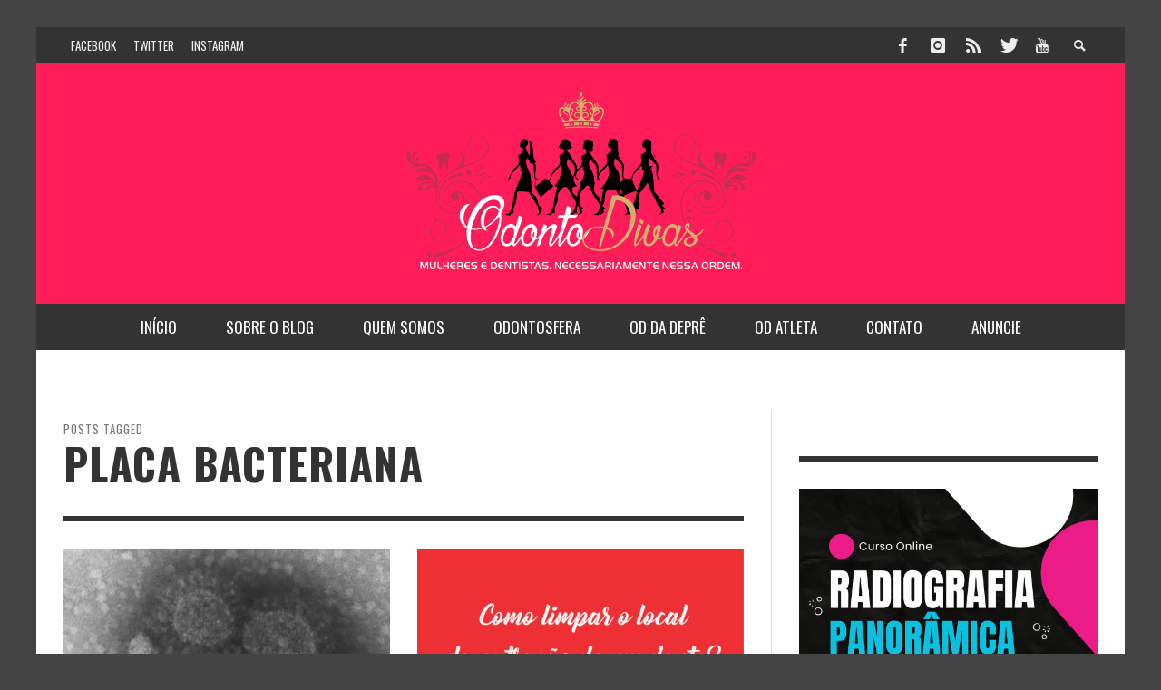

--- FILE ---
content_type: text/html; charset=UTF-8
request_url: https://odontodivas.com/tag/placa-bacteriana
body_size: 15341
content:
<!DOCTYPE html>
<html class="no-js" lang="pt-BR"
 xmlns:fb="http://ogp.me/ns/fb#">
	<head>
<meta name="google-site-verification" content="CX9JW2tJwllZ-lsRSYDD2R5PFLaLjuLGFcr1HFLzJRc" />
		<meta charset="UTF-8">
		<title>Arquivos placa bacteriana - OdontoDivas</title>
		
		<!-- Default Meta Tags -->
		<meta name="viewport" content="width=device-width,initial-scale=1.0,user-scalable=yes">

<meta name="description" content="Mulheres e dentistas. Necessariamente nessa ordem.">
<link rel="shortcut icon" href="https://odontodivas.com/wp-content/uploads/2016/09/od_icone_16x16-1.png">		
<link rel="apple-touch-icon" href="https://odontodivas.com/wp-content/uploads/2016/12/iphone.png">

<link rel="apple-touch-icon" sizes="72x72" href="https://odontodivas.com/wp-content/uploads/2016/12/ipad.png">

<link rel="pingback" href="https://odontodivas.com/xmlrpc.php" />

		<!-- Facebook integration -->
  

<meta property="og:site_name" content="OdontoDivas">

<meta property="og:url" content="https://odontodivas.com"/>  
<meta property="og:type" content="website" />
<meta property="og:title" content="Arquivos placa bacteriana - OdontoDivas">
<meta property="og:description" content="Mulheres e dentistas. Necessariamente nessa ordem.">



		<!-- css + javascript -->
		                        <script>
                            /* You can add more configuration options to webfontloader by previously defining the WebFontConfig with your options */
                            if ( typeof WebFontConfig === "undefined" ) {
                                WebFontConfig = new Object();
                            }
                            WebFontConfig['google'] = {families: ['Oswald:300,400,700', 'Open+Sans:300,400,600,700,800,300italic,400italic,600italic,700italic,800italic']};

                            (function() {
                                var wf = document.createElement( 'script' );
                                wf.src = 'https://ajax.googleapis.com/ajax/libs/webfont/1.5.3/webfont.js';
                                wf.type = 'text/javascript';
                                wf.async = 'true';
                                var s = document.getElementsByTagName( 'script' )[0];
                                s.parentNode.insertBefore( wf, s );
                            })();
                        </script>
                        <meta name='robots' content='max-image-preview:large' />

	<!-- This site is optimized with the Yoast SEO plugin v15.1.1 - https://yoast.com/wordpress/plugins/seo/ -->
	<meta name="robots" content="index, follow, max-snippet:-1, max-image-preview:large, max-video-preview:-1" />
	<link rel="canonical" href="https://odontodivas.com/tag/placa-bacteriana" />
	<meta property="og:locale" content="pt_BR" />
	<meta property="og:type" content="article" />
	<meta property="og:title" content="Arquivos placa bacteriana - OdontoDivas" />
	<meta property="og:url" content="https://odontodivas.com/tag/placa-bacteriana" />
	<meta property="og:site_name" content="OdontoDivas" />
	<meta name="twitter:card" content="summary" />
	<meta name="twitter:site" content="@odontodivas" />
	<script type="application/ld+json" class="yoast-schema-graph">{"@context":"https://schema.org","@graph":[{"@type":"WebSite","@id":"https://odontodivas.com/#website","url":"https://odontodivas.com/","name":"OdontoDivas","description":"Mulheres e dentistas. Necessariamente nessa ordem.","potentialAction":[{"@type":"SearchAction","target":"https://odontodivas.com/?s={search_term_string}","query-input":"required name=search_term_string"}],"inLanguage":"pt-BR"},{"@type":"CollectionPage","@id":"https://odontodivas.com/tag/placa-bacteriana#webpage","url":"https://odontodivas.com/tag/placa-bacteriana","name":"Arquivos placa bacteriana - OdontoDivas","isPartOf":{"@id":"https://odontodivas.com/#website"},"inLanguage":"pt-BR","potentialAction":[{"@type":"ReadAction","target":["https://odontodivas.com/tag/placa-bacteriana"]}]}]}</script>
	<!-- / Yoast SEO plugin. -->


<link rel='dns-prefetch' href='//static.addtoany.com' />
<link rel="alternate" type="application/rss+xml" title="Feed para OdontoDivas &raquo;" href="https://odontodivas.com/feed" />
<link rel="alternate" type="application/rss+xml" title="Feed de comentários para OdontoDivas &raquo;" href="https://odontodivas.com/comments/feed" />
<link rel="alternate" type="application/rss+xml" title="Feed de tag para OdontoDivas &raquo; placa bacteriana" href="https://odontodivas.com/tag/placa-bacteriana/feed" />
<script type="text/javascript">
/* <![CDATA[ */
window._wpemojiSettings = {"baseUrl":"https:\/\/s.w.org\/images\/core\/emoji\/14.0.0\/72x72\/","ext":".png","svgUrl":"https:\/\/s.w.org\/images\/core\/emoji\/14.0.0\/svg\/","svgExt":".svg","source":{"concatemoji":"https:\/\/odontodivas.com\/wp-includes\/js\/wp-emoji-release.min.js?ver=6.4.5"}};
/*! This file is auto-generated */
!function(i,n){var o,s,e;function c(e){try{var t={supportTests:e,timestamp:(new Date).valueOf()};sessionStorage.setItem(o,JSON.stringify(t))}catch(e){}}function p(e,t,n){e.clearRect(0,0,e.canvas.width,e.canvas.height),e.fillText(t,0,0);var t=new Uint32Array(e.getImageData(0,0,e.canvas.width,e.canvas.height).data),r=(e.clearRect(0,0,e.canvas.width,e.canvas.height),e.fillText(n,0,0),new Uint32Array(e.getImageData(0,0,e.canvas.width,e.canvas.height).data));return t.every(function(e,t){return e===r[t]})}function u(e,t,n){switch(t){case"flag":return n(e,"\ud83c\udff3\ufe0f\u200d\u26a7\ufe0f","\ud83c\udff3\ufe0f\u200b\u26a7\ufe0f")?!1:!n(e,"\ud83c\uddfa\ud83c\uddf3","\ud83c\uddfa\u200b\ud83c\uddf3")&&!n(e,"\ud83c\udff4\udb40\udc67\udb40\udc62\udb40\udc65\udb40\udc6e\udb40\udc67\udb40\udc7f","\ud83c\udff4\u200b\udb40\udc67\u200b\udb40\udc62\u200b\udb40\udc65\u200b\udb40\udc6e\u200b\udb40\udc67\u200b\udb40\udc7f");case"emoji":return!n(e,"\ud83e\udef1\ud83c\udffb\u200d\ud83e\udef2\ud83c\udfff","\ud83e\udef1\ud83c\udffb\u200b\ud83e\udef2\ud83c\udfff")}return!1}function f(e,t,n){var r="undefined"!=typeof WorkerGlobalScope&&self instanceof WorkerGlobalScope?new OffscreenCanvas(300,150):i.createElement("canvas"),a=r.getContext("2d",{willReadFrequently:!0}),o=(a.textBaseline="top",a.font="600 32px Arial",{});return e.forEach(function(e){o[e]=t(a,e,n)}),o}function t(e){var t=i.createElement("script");t.src=e,t.defer=!0,i.head.appendChild(t)}"undefined"!=typeof Promise&&(o="wpEmojiSettingsSupports",s=["flag","emoji"],n.supports={everything:!0,everythingExceptFlag:!0},e=new Promise(function(e){i.addEventListener("DOMContentLoaded",e,{once:!0})}),new Promise(function(t){var n=function(){try{var e=JSON.parse(sessionStorage.getItem(o));if("object"==typeof e&&"number"==typeof e.timestamp&&(new Date).valueOf()<e.timestamp+604800&&"object"==typeof e.supportTests)return e.supportTests}catch(e){}return null}();if(!n){if("undefined"!=typeof Worker&&"undefined"!=typeof OffscreenCanvas&&"undefined"!=typeof URL&&URL.createObjectURL&&"undefined"!=typeof Blob)try{var e="postMessage("+f.toString()+"("+[JSON.stringify(s),u.toString(),p.toString()].join(",")+"));",r=new Blob([e],{type:"text/javascript"}),a=new Worker(URL.createObjectURL(r),{name:"wpTestEmojiSupports"});return void(a.onmessage=function(e){c(n=e.data),a.terminate(),t(n)})}catch(e){}c(n=f(s,u,p))}t(n)}).then(function(e){for(var t in e)n.supports[t]=e[t],n.supports.everything=n.supports.everything&&n.supports[t],"flag"!==t&&(n.supports.everythingExceptFlag=n.supports.everythingExceptFlag&&n.supports[t]);n.supports.everythingExceptFlag=n.supports.everythingExceptFlag&&!n.supports.flag,n.DOMReady=!1,n.readyCallback=function(){n.DOMReady=!0}}).then(function(){return e}).then(function(){var e;n.supports.everything||(n.readyCallback(),(e=n.source||{}).concatemoji?t(e.concatemoji):e.wpemoji&&e.twemoji&&(t(e.twemoji),t(e.wpemoji)))}))}((window,document),window._wpemojiSettings);
/* ]]> */
</script>
<style id='wp-emoji-styles-inline-css' type='text/css'>

	img.wp-smiley, img.emoji {
		display: inline !important;
		border: none !important;
		box-shadow: none !important;
		height: 1em !important;
		width: 1em !important;
		margin: 0 0.07em !important;
		vertical-align: -0.1em !important;
		background: none !important;
		padding: 0 !important;
	}
</style>
<link rel='stylesheet' id='wp-block-library-css' href='https://odontodivas.com/wp-includes/css/dist/block-library/style.min.css?ver=6.4.5' type='text/css' media='all' />
<style id='classic-theme-styles-inline-css' type='text/css'>
/*! This file is auto-generated */
.wp-block-button__link{color:#fff;background-color:#32373c;border-radius:9999px;box-shadow:none;text-decoration:none;padding:calc(.667em + 2px) calc(1.333em + 2px);font-size:1.125em}.wp-block-file__button{background:#32373c;color:#fff;text-decoration:none}
</style>
<style id='global-styles-inline-css' type='text/css'>
body{--wp--preset--color--black: #000000;--wp--preset--color--cyan-bluish-gray: #abb8c3;--wp--preset--color--white: #ffffff;--wp--preset--color--pale-pink: #f78da7;--wp--preset--color--vivid-red: #cf2e2e;--wp--preset--color--luminous-vivid-orange: #ff6900;--wp--preset--color--luminous-vivid-amber: #fcb900;--wp--preset--color--light-green-cyan: #7bdcb5;--wp--preset--color--vivid-green-cyan: #00d084;--wp--preset--color--pale-cyan-blue: #8ed1fc;--wp--preset--color--vivid-cyan-blue: #0693e3;--wp--preset--color--vivid-purple: #9b51e0;--wp--preset--gradient--vivid-cyan-blue-to-vivid-purple: linear-gradient(135deg,rgba(6,147,227,1) 0%,rgb(155,81,224) 100%);--wp--preset--gradient--light-green-cyan-to-vivid-green-cyan: linear-gradient(135deg,rgb(122,220,180) 0%,rgb(0,208,130) 100%);--wp--preset--gradient--luminous-vivid-amber-to-luminous-vivid-orange: linear-gradient(135deg,rgba(252,185,0,1) 0%,rgba(255,105,0,1) 100%);--wp--preset--gradient--luminous-vivid-orange-to-vivid-red: linear-gradient(135deg,rgba(255,105,0,1) 0%,rgb(207,46,46) 100%);--wp--preset--gradient--very-light-gray-to-cyan-bluish-gray: linear-gradient(135deg,rgb(238,238,238) 0%,rgb(169,184,195) 100%);--wp--preset--gradient--cool-to-warm-spectrum: linear-gradient(135deg,rgb(74,234,220) 0%,rgb(151,120,209) 20%,rgb(207,42,186) 40%,rgb(238,44,130) 60%,rgb(251,105,98) 80%,rgb(254,248,76) 100%);--wp--preset--gradient--blush-light-purple: linear-gradient(135deg,rgb(255,206,236) 0%,rgb(152,150,240) 100%);--wp--preset--gradient--blush-bordeaux: linear-gradient(135deg,rgb(254,205,165) 0%,rgb(254,45,45) 50%,rgb(107,0,62) 100%);--wp--preset--gradient--luminous-dusk: linear-gradient(135deg,rgb(255,203,112) 0%,rgb(199,81,192) 50%,rgb(65,88,208) 100%);--wp--preset--gradient--pale-ocean: linear-gradient(135deg,rgb(255,245,203) 0%,rgb(182,227,212) 50%,rgb(51,167,181) 100%);--wp--preset--gradient--electric-grass: linear-gradient(135deg,rgb(202,248,128) 0%,rgb(113,206,126) 100%);--wp--preset--gradient--midnight: linear-gradient(135deg,rgb(2,3,129) 0%,rgb(40,116,252) 100%);--wp--preset--font-size--small: 13px;--wp--preset--font-size--medium: 20px;--wp--preset--font-size--large: 36px;--wp--preset--font-size--x-large: 42px;--wp--preset--spacing--20: 0.44rem;--wp--preset--spacing--30: 0.67rem;--wp--preset--spacing--40: 1rem;--wp--preset--spacing--50: 1.5rem;--wp--preset--spacing--60: 2.25rem;--wp--preset--spacing--70: 3.38rem;--wp--preset--spacing--80: 5.06rem;--wp--preset--shadow--natural: 6px 6px 9px rgba(0, 0, 0, 0.2);--wp--preset--shadow--deep: 12px 12px 50px rgba(0, 0, 0, 0.4);--wp--preset--shadow--sharp: 6px 6px 0px rgba(0, 0, 0, 0.2);--wp--preset--shadow--outlined: 6px 6px 0px -3px rgba(255, 255, 255, 1), 6px 6px rgba(0, 0, 0, 1);--wp--preset--shadow--crisp: 6px 6px 0px rgba(0, 0, 0, 1);}:where(.is-layout-flex){gap: 0.5em;}:where(.is-layout-grid){gap: 0.5em;}body .is-layout-flow > .alignleft{float: left;margin-inline-start: 0;margin-inline-end: 2em;}body .is-layout-flow > .alignright{float: right;margin-inline-start: 2em;margin-inline-end: 0;}body .is-layout-flow > .aligncenter{margin-left: auto !important;margin-right: auto !important;}body .is-layout-constrained > .alignleft{float: left;margin-inline-start: 0;margin-inline-end: 2em;}body .is-layout-constrained > .alignright{float: right;margin-inline-start: 2em;margin-inline-end: 0;}body .is-layout-constrained > .aligncenter{margin-left: auto !important;margin-right: auto !important;}body .is-layout-constrained > :where(:not(.alignleft):not(.alignright):not(.alignfull)){max-width: var(--wp--style--global--content-size);margin-left: auto !important;margin-right: auto !important;}body .is-layout-constrained > .alignwide{max-width: var(--wp--style--global--wide-size);}body .is-layout-flex{display: flex;}body .is-layout-flex{flex-wrap: wrap;align-items: center;}body .is-layout-flex > *{margin: 0;}body .is-layout-grid{display: grid;}body .is-layout-grid > *{margin: 0;}:where(.wp-block-columns.is-layout-flex){gap: 2em;}:where(.wp-block-columns.is-layout-grid){gap: 2em;}:where(.wp-block-post-template.is-layout-flex){gap: 1.25em;}:where(.wp-block-post-template.is-layout-grid){gap: 1.25em;}.has-black-color{color: var(--wp--preset--color--black) !important;}.has-cyan-bluish-gray-color{color: var(--wp--preset--color--cyan-bluish-gray) !important;}.has-white-color{color: var(--wp--preset--color--white) !important;}.has-pale-pink-color{color: var(--wp--preset--color--pale-pink) !important;}.has-vivid-red-color{color: var(--wp--preset--color--vivid-red) !important;}.has-luminous-vivid-orange-color{color: var(--wp--preset--color--luminous-vivid-orange) !important;}.has-luminous-vivid-amber-color{color: var(--wp--preset--color--luminous-vivid-amber) !important;}.has-light-green-cyan-color{color: var(--wp--preset--color--light-green-cyan) !important;}.has-vivid-green-cyan-color{color: var(--wp--preset--color--vivid-green-cyan) !important;}.has-pale-cyan-blue-color{color: var(--wp--preset--color--pale-cyan-blue) !important;}.has-vivid-cyan-blue-color{color: var(--wp--preset--color--vivid-cyan-blue) !important;}.has-vivid-purple-color{color: var(--wp--preset--color--vivid-purple) !important;}.has-black-background-color{background-color: var(--wp--preset--color--black) !important;}.has-cyan-bluish-gray-background-color{background-color: var(--wp--preset--color--cyan-bluish-gray) !important;}.has-white-background-color{background-color: var(--wp--preset--color--white) !important;}.has-pale-pink-background-color{background-color: var(--wp--preset--color--pale-pink) !important;}.has-vivid-red-background-color{background-color: var(--wp--preset--color--vivid-red) !important;}.has-luminous-vivid-orange-background-color{background-color: var(--wp--preset--color--luminous-vivid-orange) !important;}.has-luminous-vivid-amber-background-color{background-color: var(--wp--preset--color--luminous-vivid-amber) !important;}.has-light-green-cyan-background-color{background-color: var(--wp--preset--color--light-green-cyan) !important;}.has-vivid-green-cyan-background-color{background-color: var(--wp--preset--color--vivid-green-cyan) !important;}.has-pale-cyan-blue-background-color{background-color: var(--wp--preset--color--pale-cyan-blue) !important;}.has-vivid-cyan-blue-background-color{background-color: var(--wp--preset--color--vivid-cyan-blue) !important;}.has-vivid-purple-background-color{background-color: var(--wp--preset--color--vivid-purple) !important;}.has-black-border-color{border-color: var(--wp--preset--color--black) !important;}.has-cyan-bluish-gray-border-color{border-color: var(--wp--preset--color--cyan-bluish-gray) !important;}.has-white-border-color{border-color: var(--wp--preset--color--white) !important;}.has-pale-pink-border-color{border-color: var(--wp--preset--color--pale-pink) !important;}.has-vivid-red-border-color{border-color: var(--wp--preset--color--vivid-red) !important;}.has-luminous-vivid-orange-border-color{border-color: var(--wp--preset--color--luminous-vivid-orange) !important;}.has-luminous-vivid-amber-border-color{border-color: var(--wp--preset--color--luminous-vivid-amber) !important;}.has-light-green-cyan-border-color{border-color: var(--wp--preset--color--light-green-cyan) !important;}.has-vivid-green-cyan-border-color{border-color: var(--wp--preset--color--vivid-green-cyan) !important;}.has-pale-cyan-blue-border-color{border-color: var(--wp--preset--color--pale-cyan-blue) !important;}.has-vivid-cyan-blue-border-color{border-color: var(--wp--preset--color--vivid-cyan-blue) !important;}.has-vivid-purple-border-color{border-color: var(--wp--preset--color--vivid-purple) !important;}.has-vivid-cyan-blue-to-vivid-purple-gradient-background{background: var(--wp--preset--gradient--vivid-cyan-blue-to-vivid-purple) !important;}.has-light-green-cyan-to-vivid-green-cyan-gradient-background{background: var(--wp--preset--gradient--light-green-cyan-to-vivid-green-cyan) !important;}.has-luminous-vivid-amber-to-luminous-vivid-orange-gradient-background{background: var(--wp--preset--gradient--luminous-vivid-amber-to-luminous-vivid-orange) !important;}.has-luminous-vivid-orange-to-vivid-red-gradient-background{background: var(--wp--preset--gradient--luminous-vivid-orange-to-vivid-red) !important;}.has-very-light-gray-to-cyan-bluish-gray-gradient-background{background: var(--wp--preset--gradient--very-light-gray-to-cyan-bluish-gray) !important;}.has-cool-to-warm-spectrum-gradient-background{background: var(--wp--preset--gradient--cool-to-warm-spectrum) !important;}.has-blush-light-purple-gradient-background{background: var(--wp--preset--gradient--blush-light-purple) !important;}.has-blush-bordeaux-gradient-background{background: var(--wp--preset--gradient--blush-bordeaux) !important;}.has-luminous-dusk-gradient-background{background: var(--wp--preset--gradient--luminous-dusk) !important;}.has-pale-ocean-gradient-background{background: var(--wp--preset--gradient--pale-ocean) !important;}.has-electric-grass-gradient-background{background: var(--wp--preset--gradient--electric-grass) !important;}.has-midnight-gradient-background{background: var(--wp--preset--gradient--midnight) !important;}.has-small-font-size{font-size: var(--wp--preset--font-size--small) !important;}.has-medium-font-size{font-size: var(--wp--preset--font-size--medium) !important;}.has-large-font-size{font-size: var(--wp--preset--font-size--large) !important;}.has-x-large-font-size{font-size: var(--wp--preset--font-size--x-large) !important;}
.wp-block-navigation a:where(:not(.wp-element-button)){color: inherit;}
:where(.wp-block-post-template.is-layout-flex){gap: 1.25em;}:where(.wp-block-post-template.is-layout-grid){gap: 1.25em;}
:where(.wp-block-columns.is-layout-flex){gap: 2em;}:where(.wp-block-columns.is-layout-grid){gap: 2em;}
.wp-block-pullquote{font-size: 1.5em;line-height: 1.6;}
</style>
<link rel='stylesheet' id='contact-form-7-css' href='https://odontodivas.com/wp-content/plugins/contact-form-7/includes/css/styles.css?ver=5.2.2' type='text/css' media='all' />
<link rel='stylesheet' id='vwcss-flexslider-css' href='https://odontodivas.com/wp-content/themes/presso/framework/flexslider/flexslider-custom.css?ver=2.2.1' type='text/css' media='all' />
<link rel='stylesheet' id='vwcss-icon-social-css' href='https://odontodivas.com/wp-content/themes/presso/framework/font-icons/social-icons/css/zocial.css?ver=2.2.1' type='text/css' media='all' />
<link rel='stylesheet' id='vwcss-icon-entypo-css' href='https://odontodivas.com/wp-content/themes/presso/framework/font-icons/entypo/css/entypo.css?ver=2.2.1' type='text/css' media='all' />
<link rel='stylesheet' id='vwcss-icon-symbol-css' href='https://odontodivas.com/wp-content/themes/presso/framework/font-icons/symbol/css/symbol.css?ver=2.2.1' type='text/css' media='all' />
<link rel='stylesheet' id='vwcss-swipebox-css' href='https://odontodivas.com/wp-content/themes/presso/framework/swipebox/swipebox.css?ver=2.2.1' type='text/css' media='all' />
<link rel='stylesheet' id='vwcss-bootstrap-css' href='https://odontodivas.com/wp-content/themes/presso/framework/bootstrap/css/bootstrap.css?ver=2.2.1' type='text/css' media='all' />
<link rel='stylesheet' id='vwcss-theme-css' href='https://odontodivas.com/wp-content/themes/presso/css/theme.css?ver=2.2.1' type='text/css' media='all' />
<link rel='stylesheet' id='addtoany-css' href='https://odontodivas.com/wp-content/plugins/add-to-any/addtoany.min.css?ver=1.16' type='text/css' media='all' />
<script type="text/javascript" id="addtoany-core-js-before">
/* <![CDATA[ */
window.a2a_config=window.a2a_config||{};a2a_config.callbacks=[];a2a_config.overlays=[];a2a_config.templates={};a2a_localize = {
	Share: "Compartilhar",
	Save: "Salvar",
	Subscribe: "Inscrever",
	Email: "Email",
	Bookmark: "Favoritos",
	ShowAll: "Mostrar tudo",
	ShowLess: "Mostrar menos",
	FindServices: "Procurar serviço(s)",
	FindAnyServiceToAddTo: "Encontrar rapidamente qualquer serviço para",
	PoweredBy: "Serviço fornecido por",
	ShareViaEmail: "Share via email",
	SubscribeViaEmail: "Subscribe via email",
	BookmarkInYourBrowser: "Adicionar aos favoritos",
	BookmarkInstructions: "Press Ctrl+D or \u2318+D to bookmark this page",
	AddToYourFavorites: "Adicionar a favoritos",
	SendFromWebOrProgram: "Send from any email address or email program",
	EmailProgram: "Email program",
	More: "More&#8230;",
	ThanksForSharing: "Thanks for sharing!",
	ThanksForFollowing: "Thanks for following!"
};
/* ]]> */
</script>
<script type="text/javascript" async src="https://static.addtoany.com/menu/page.js" id="addtoany-core-js"></script>
<script type="text/javascript" src="https://odontodivas.com/wp-includes/js/jquery/jquery.min.js?ver=3.7.1" id="jquery-core-js"></script>
<script type="text/javascript" src="https://odontodivas.com/wp-includes/js/jquery/jquery-migrate.min.js?ver=3.4.1" id="jquery-migrate-js"></script>
<script type="text/javascript" async src="https://odontodivas.com/wp-content/plugins/add-to-any/addtoany.min.js?ver=1.1" id="addtoany-jquery-js"></script>
<script type="text/javascript" id="instant-search-js-extra">
/* <![CDATA[ */
var instant_search = {"blog_url":"https:\/\/odontodivas.com","ajax_url":"https:\/\/odontodivas.com\/wp-admin\/admin-ajax.php","placeholder":"Search"};
/* ]]> */
</script>
<script type="text/javascript" src="https://odontodivas.com/wp-content/themes/presso/framework/instant-search/instant-search.js?ver=2.2.1" id="instant-search-js"></script>
<link rel="https://api.w.org/" href="https://odontodivas.com/wp-json/" /><link rel="alternate" type="application/json" href="https://odontodivas.com/wp-json/wp/v2/tags/1484" /><link rel="EditURI" type="application/rsd+xml" title="RSD" href="https://odontodivas.com/xmlrpc.php?rsd" />
<meta name="generator" content="WordPress 6.4.5" />
<meta property="fb:app_id" content="676027605855133"/><meta property="fb:admins" content="1262119865"/>

<!-- GBCF -->
<link rel="stylesheet" type="text/css" media="screen" href="https://odontodivas.com/wp-content/plugins/wp-gbcf/wp-gbcf_themes/default.css" />
<!--[if IE]><script src="https://odontodivas.com/wp-content/plugins/wp-gbcf/wp-gbcf_focus.js" type="text/javascript"></script><![endif]-->
<!-- GBCF -->

<script type='text/javascript'>

  var _gaq = _gaq || [];
  _gaq.push(['_setAccount', 'UA-17779032-2']);
  _gaq.push(['_trackPageview']);

  (function() {
    var ga = document.createElement('script'); ga.type = 'text/javascript'; ga.async = true;
    ga.src = ('https:' == document.location.protocol ? 'https://ssl' : 'http://www') + '.google-analytics.com/ga.js';
    var s = document.getElementsByTagName('script')[0]; s.parentNode.insertBefore(ga, s);
  })();

</script><link href='//fonts.googleapis.com/css?family=Playfair+Display:400,700,900|Lora:400,700|Open+Sans:400,300,700|Oswald:700,300|Roboto:400,700,300|Signika:400,700,300' rel='stylesheet' type='text/css'><link rel="icon" href="https://odontodivas.com/wp-content/uploads/2016/09/cropped-od_icone-32x32.png" sizes="32x32" />
<link rel="icon" href="https://odontodivas.com/wp-content/uploads/2016/09/cropped-od_icone-192x192.png" sizes="192x192" />
<link rel="apple-touch-icon" href="https://odontodivas.com/wp-content/uploads/2016/09/cropped-od_icone-180x180.png" />
<meta name="msapplication-TileImage" content="https://odontodivas.com/wp-content/uploads/2016/09/cropped-od_icone-270x270.png" />
		<style id="vw-custom-font" type="text/css">
						
					</style>
			<!-- Theme's Custom CSS -->
	<style type="text/css">
		::selection { color: white; background-color: #ff1c58; }
		
		h1 { line-height: 1.1; }
		h2 { line-height: 1.2; }
		h3, h4, h5, h6 { line-height: 1.4; }

		.header-font,
		woocommerce div.product .woocommerce-tabs ul.tabs li, .woocommerce-page div.product .woocommerce-tabs ul.tabs li, .woocommerce #content div.product .woocommerce-tabs ul.tabs li, .woocommerce-page #content div.product .woocommerce-tabs ul.tabs li
		{ font-family: Oswald; font-weight: 700; }
		.header-font-color { color: #333333; }

		.wp-caption p.wp-caption-text {
			color: #333333;
			border-bottom-color: #333333;
		}
		
		.body-font { font-family: Open Sans; font-weight: 400; }

		/* Only header font, No font-weight */
		.mobile-nav,
		.top-nav,
		.comment .author > span, .pingback .author > span, 
		.label, .tagcloud a,
		.woocommerce .product_meta .post-tags a,
		.bbp-topic-tags a,
		.woocommerce div.product span.price, .woocommerce-page div.product span.price, .woocommerce #content div.product span.price, .woocommerce-page #content div.product span.price, .woocommerce div.product p.price, .woocommerce-page div.product p.price, .woocommerce #content div.product p.price, .woocommerce-page #content div.product p.price,
		.main-nav .menu-link { font-family: Oswald; }

		/* Primary Color */
		.primary-bg,
		.label, .tagcloud a,
		.woocommerce nav.woocommerce-pagination ul li span.current, .woocommerce-page nav.woocommerce-pagination ul li span.current, .woocommerce #content nav.woocommerce-pagination ul li span.current, .woocommerce-page #content nav.woocommerce-pagination ul li span.current, .woocommerce nav.woocommerce-pagination ul li a:hover, .woocommerce-page nav.woocommerce-pagination ul li a:hover, .woocommerce #content nav.woocommerce-pagination ul li a:hover, .woocommerce-page #content nav.woocommerce-pagination ul li a:hover, .woocommerce nav.woocommerce-pagination ul li a:focus, .woocommerce-page nav.woocommerce-pagination ul li a:focus, .woocommerce #content nav.woocommerce-pagination ul li a:focus, .woocommerce-page #content nav.woocommerce-pagination ul li a:focus,
		#pagination > span {
			background-color: #ff1c58;
		}
		a, .social-share a:hover, .site-social-icons a:hover,
		.bbp-topic-header a:hover,
		.bbp-forum-header a:hover,
		.bbp-reply-header a:hover { color: #ff1c58; }
		.button-primary { color: #ff1c58; border-color: #ff1c58; }
		.primary-border { border-color: #ff1c58; }

		/* Top-bar Colors */
		.top-bar {
			background-color: #333333;
			color: #eeeeee;
		}

		#open-mobile-nav, .top-nav  a, .top-bar-right > a {
			color: #eeeeee;
		}

		#open-mobile-nav:hover, .top-nav  a:hover, .top-bar-right > a:hover {
			background-color: #ff1c58;
			color: #ffffff;
		}

		.top-nav .menu-item:hover { background-color: #ff1c58; }
		.top-nav .menu-item:hover > a { color: #ffffff; }

		/* Header Colors */
		.main-bar {
			background-color: #ff1c58;
			color: #ffffff;
		}

		/* Main Navigation Colors */
		.main-nav-bar {
			background-color: #333333;
		}

		.main-nav-bar, .main-nav > .menu-item > a {
			color: #ffffff;
		}

		.main-nav .menu-item:hover > .menu-link,
		.main-nav > .current-menu-ancestor > a,
		.main-nav > .current-menu-item > a {
			background-color: #ff1c58;
			color: #ffffff;
		}

		/* Widgets */
		.widget_vw_widget_social_subscription .social-subscription:hover .social-subscription-icon { background-color: #ff1c58; }
		.widget_vw_widget_social_subscription .social-subscription:hover .social-subscription-count { color: #ff1c58; }

		.widget_vw_widget_categories a:hover { color: #ff1c58; }

		/* Footer Colors */
		#footer {
			background-color: #111111;
		}

		#footer .widget-title {
			color: #ff1c58;
		}

		#footer,
		#footer .title,
		#footer .comment-author,
		#footer .social-subscription-count
		{ color: #999999; }

		.copyright {
			background-color: #000000;
		}
		.copyright, .copyright a {
			color: #ffffff;
		}

		/* Custom Styles */
					</style>
	<style type="text/css" title="dynamic-css" class="options-output">h1, h2, h3, h4, h5, h6{font-family:Oswald;text-transform:uppercase;font-weight:700;font-style:normal;color:#333333;opacity: 1;visibility: visible;-webkit-transition: opacity 0.24s ease-in-out;-moz-transition: opacity 0.24s ease-in-out;transition: opacity 0.24s ease-in-out;}.wf-loading h1, h2, h3, h4, h5, h6,{opacity: 0;}.ie.wf-loading h1, h2, h3, h4, h5, h6,{visibility: hidden;}body{font-family:"Open Sans";font-weight:400;font-style:normal;color:#666666;font-size:14px;opacity: 1;visibility: visible;-webkit-transition: opacity 0.24s ease-in-out;-moz-transition: opacity 0.24s ease-in-out;transition: opacity 0.24s ease-in-out;}.wf-loading body,{opacity: 0;}.ie.wf-loading body,{visibility: hidden;}</style>	</head>
	<body data-rsssl=1 id="top" class="archive tag tag-placa-bacteriana tag-1484 site-layout-boxed site-enable-post-box-effects">

			<nav id="mobile-nav-wrapper"></nav>
			<div id="off-canvas-body-inner">

				<!-- Top Bar -->
				<div id="top-bar" class="top-bar">
					<div class="container">
						<div class="row">
							<div class="col-sm-12">
								<div class="top-bar-right">

									
									<a class="site-social-icon" href="https://facebook.com/odontodivas" title="Facebook" target="_blank"><i class="icon-social-facebook"></i></a><a class="site-social-icon" href="https://instagram.com/odontodivas" title="Instagram" target="_blank"><i class="icon-social-instagram"></i></a><a class="site-social-icon" href="http://feeds.feedburner.com/odontodivas" title="RSS" target="_blank"><i class="icon-social-rss"></i></a><a class="site-social-icon" href="https://twitter.com/odontodivas" title="Twitter" target="_blank"><i class="icon-social-twitter"></i></a><a class="site-social-icon" href="https://www.youtube.com/user/odontodivas" title="Youtube" target="_blank"><i class="icon-social-youtube"></i></a>
									<a class="instant-search-icon" href="#menu1"><i class="icon-entypo-search"></i></a>
								</div>

								<a id="open-mobile-nav" href="#mobile-nav" title="Search"><i class="icon-entypo-menu"></i></a>
								
								<nav id="top-nav-wrapper">
								<ul id="menu-menu-2" class="top-nav list-unstyled clearfix"><li id="nav-menu-item-7981" class="main-menu-item  menu-item-even menu-item-depth-0 menu-item menu-item-type-custom menu-item-object-custom"><a href="https://facebook.com/odontodivas" class="menu-link main-menu-link"><span>Facebook</span></a></li>
<li id="nav-menu-item-7982" class="main-menu-item  menu-item-even menu-item-depth-0 menu-item menu-item-type-custom menu-item-object-custom"><a href="https://twitter.com/odontodivas" class="menu-link main-menu-link"><span>Twitter</span></a></li>
<li id="nav-menu-item-7983" class="main-menu-item  menu-item-even menu-item-depth-0 menu-item menu-item-type-custom menu-item-object-custom"><a href="https://instagram.com/odontodivas" class="menu-link main-menu-link"><span>Instagram</span></a></li>
</ul>								</nav>
								
							</div>
						</div>
					</div>
				</div>
				<!-- End Top Bar -->
				
				<!-- Main Bar -->
								<header class="main-bar header-layout-center-logo">
					<div class="container">
						<div class="row">
							<div class="col-sm-12">
								<div id="logo" class="">
									<a href="https://odontodivas.com/">
																		
																													<img src="https://odontodivas.com/wp-content/uploads/2016/12/cabecalho_od-1.png" width="525" height="200" alt="OdontoDivas" class="logo-original" />

																		
																		</a>
								</div>
							
																
							</div>
						</div>
					</div>
				</header>
				<!-- End Main Bar -->

				<!-- Main Navigation Bar -->
				<div class="main-nav-bar header-layout-center-logo">
					<div class="container">
						<div class="row">
							<div class="col-sm-12">
								<nav id="main-nav-wrapper"><ul id="menu-menu-1" class="main-nav list-unstyled"><li id="nav-menu-item-6942" class="main-menu-item  menu-item-even menu-item-depth-0 menu-item menu-item-type-custom menu-item-object-custom menu-item-home"><a href="https://odontodivas.com/" class="menu-link main-menu-link"><span>Início</span></a></li>
<li id="nav-menu-item-6943" class="main-menu-item  menu-item-even menu-item-depth-0 menu-item menu-item-type-post_type menu-item-object-page"><a href="https://odontodivas.com/sobre-o-blog" class="menu-link main-menu-link"><span>Sobre o Blog</span></a></li>
<li id="nav-menu-item-6945" class="main-menu-item  menu-item-even menu-item-depth-0 menu-item menu-item-type-post_type menu-item-object-page"><a href="https://odontodivas.com/quem-somos" class="menu-link main-menu-link"><span>Quem Somos</span></a></li>
<li id="nav-menu-item-6946" class="main-menu-item  menu-item-even menu-item-depth-0 menu-item menu-item-type-post_type menu-item-object-page"><a href="https://odontodivas.com/odontosfera" class="menu-link main-menu-link"><span>Odontosfera</span></a></li>
<li id="nav-menu-item-7073" class="main-menu-item  menu-item-even menu-item-depth-0 menu-item menu-item-type-post_type menu-item-object-page"><a href="https://odontodivas.com/odontodiva-da-depre" class="menu-link main-menu-link"><span>OD da Deprê</span></a></li>
<li id="nav-menu-item-8006" class="main-menu-item  menu-item-even menu-item-depth-0 menu-item menu-item-type-post_type menu-item-object-page"><a href="https://odontodivas.com/od-atleta" class="menu-link main-menu-link"><span>OD Atleta</span></a></li>
<li id="nav-menu-item-6948" class="main-menu-item  menu-item-even menu-item-depth-0 menu-item menu-item-type-post_type menu-item-object-page"><a href="https://odontodivas.com/contato" class="menu-link main-menu-link"><span>Contato</span></a></li>
<li id="nav-menu-item-6949" class="main-menu-item  menu-item-even menu-item-depth-0 menu-item menu-item-type-post_type menu-item-object-page"><a href="https://odontodivas.com/anuncie" class="menu-link main-menu-link"><span>Anuncie</span></a></li>
</ul></nav>							</div>
						</div>
					</div>
				</div>
				<br>				<!-- End Main Navigation Bar -->
<div id="page-wrapper" class="container">
	<div class="row">
		<div id="page-content" class="col-sm-7 col-md-8">
											<h1 class="page-title title title-large">
										<span class="super-title">Posts tagged</span>
					
					placa bacteriana				</h1>
								
				<hr>
						
							
													
								
				
				<div class="row archive-posts vw-isotope post-box-list">
										<div class="col-sm-6 post-box-wrapper">
						<article class="post-10356 post-box fly-in animated-content post-box-large-thumbnail">
			<div class="post-thumbnail-wrapper">
			
						<a href="https://odontodivas.com/2021/05/estudo-identifica-coronavirus-em-placa-bacteriana-de-pacientes-com-covid-19.html" title="Permalink to Estudo identifica coronavírus em placa bacteriana de pacientes com COVID-19" rel="bookmark">
							<img width="360" height="200" src="https://odontodivas.com/wp-content/uploads/2021/05/sequenciamento_genetico_do_coronavirus_instituto_adolfo_lutz171220200874-360x200.jpg" class="attachment-vw_small size-vw_small wp-post-image" alt="" decoding="async" fetchpriority="high" srcset="https://odontodivas.com/wp-content/uploads/2021/05/sequenciamento_genetico_do_coronavirus_instituto_adolfo_lutz171220200874-360x200.jpg 360w, https://odontodivas.com/wp-content/uploads/2021/05/sequenciamento_genetico_do_coronavirus_instituto_adolfo_lutz171220200874-265x147.jpg 265w" sizes="(max-width: 360px) 100vw, 360px" />			</a>

		</div>
		
	<div class="post-box-inner">
				
		<div class="post-categories clearfix">
			<a class="label label-small" href="https://odontodivas.com/category/noticias" title="View all posts in Notícias" rel="category">Notícias</a>		</div>
		
		<h3 class="title"><a href="https://odontodivas.com/2021/05/estudo-identifica-coronavirus-em-placa-bacteriana-de-pacientes-com-covid-19.html" title="Permalink to Estudo identifica coronavírus em placa bacteriana de pacientes com COVID-19" rel="bookmark">Estudo identifica coronavírus em placa bacteriana de pacientes com COVID-19</a></h3>
		<div class="post-meta header-font">
						<img alt='' src='https://secure.gravatar.com/avatar/c711bca7f2294b8484bc19a6be2d9222?s=32&#038;d=mm&#038;r=g' srcset='https://secure.gravatar.com/avatar/c711bca7f2294b8484bc19a6be2d9222?s=64&#038;d=mm&#038;r=g 2x' class='avatar avatar-32 photo' height='32' width='32' decoding='async'/>			<a class="author-name" href="https://odontodivas.com/author/anatokus" title="View all posts by Ana Tokus">Ana Tokus</a><span class="post-meta-separator">,</span>
			<a href="https://odontodivas.com/2021/05/estudo-identifica-coronavirus-em-placa-bacteriana-de-pacientes-com-covid-19.html" class="post-date" title="Permalink to Estudo identifica coronavírus em placa bacteriana de pacientes com COVID-19" rel="bookmark">21 de maio de 2021</a>
		</div>
		
		<div class="post-excerpt "><p>Um estudo conduzido pela coordenadora da Residência em Periodontia no Hospital de Clínicas de Porto Alegre (HCPA), professora Sabrina Carvalho Gomes, confirmou a presença do &#8230;</p>
</div>
		<div class="post-box-footer clearfix">
			<a class="read-more" href="https://odontodivas.com/2021/05/estudo-identifica-coronavirus-em-placa-bacteriana-de-pacientes-com-covid-19.html" title="Permalink to Estudo identifica coronavírus em placa bacteriana de pacientes com COVID-19" rel="bookmark">
				Read more <i class="icon-entypo-right-open"></i>
			</a>
			<a class="comment-count" href="https://odontodivas.com/2021/05/estudo-identifica-coronavirus-em-placa-bacteriana-de-pacientes-com-covid-19.html#comments" title="Permalink to Estudo identifica coronavírus em placa bacteriana de pacientes com COVID-19" rel="bookmark">
				<i class="icon-entypo-comment"></i> 0 Comments			</a>
		</div>
	</div>

</article>					</div>
										<div class="col-sm-6 post-box-wrapper">
						<article class="post-9054 post-box fly-in animated-content post-box-large-thumbnail">
			<div class="post-thumbnail-wrapper">
			
						<a href="https://odontodivas.com/2017/06/dentista-minuto-20-como-limpar-o-local-da-extracao-de-um-dente.html" title="Permalink to Dentista Minuto #20: Como limpar o local da extração de um dente?" rel="bookmark">
							<img width="360" height="200" src="https://odontodivas.com/wp-content/uploads/2017/06/dentista_minuto_entrada20-360x200.png" class="attachment-vw_small size-vw_small wp-post-image" alt="" decoding="async" srcset="https://odontodivas.com/wp-content/uploads/2017/06/dentista_minuto_entrada20-360x200.png 360w, https://odontodivas.com/wp-content/uploads/2017/06/dentista_minuto_entrada20-300x168.png 300w, https://odontodivas.com/wp-content/uploads/2017/06/dentista_minuto_entrada20-265x147.png 265w" sizes="(max-width: 360px) 100vw, 360px" />			</a>

		</div>
		
	<div class="post-box-inner">
				
		<div class="post-categories clearfix">
			<a class="label label-small" href="https://odontodivas.com/category/dentista-minuto" title="View all posts in Dentista Minuto" rel="category">Dentista Minuto</a>		</div>
		
		<h3 class="title"><a href="https://odontodivas.com/2017/06/dentista-minuto-20-como-limpar-o-local-da-extracao-de-um-dente.html" title="Permalink to Dentista Minuto #20: Como limpar o local da extração de um dente?" rel="bookmark">Dentista Minuto #20: Como limpar o local da extração de um dente?</a></h3>
		<div class="post-meta header-font">
						<img alt='' src='https://secure.gravatar.com/avatar/c711bca7f2294b8484bc19a6be2d9222?s=32&#038;d=mm&#038;r=g' srcset='https://secure.gravatar.com/avatar/c711bca7f2294b8484bc19a6be2d9222?s=64&#038;d=mm&#038;r=g 2x' class='avatar avatar-32 photo' height='32' width='32' loading='lazy' decoding='async'/>			<a class="author-name" href="https://odontodivas.com/author/anatokus" title="View all posts by Ana Tokus">Ana Tokus</a><span class="post-meta-separator">,</span>
			<a href="https://odontodivas.com/2017/06/dentista-minuto-20-como-limpar-o-local-da-extracao-de-um-dente.html" class="post-date" title="Permalink to Dentista Minuto #20: Como limpar o local da extração de um dente?" rel="bookmark">13 de junho de 2017</a>
		</div>
		
		<div class="post-excerpt "><p>O local de um dente extraído consiste basicamente num &#8220;buraco&#8221; (uma loja óssea chamada alvéolo), protegido pelos pontos que o dentista deu na gengiva. Sim, é &#8230;</p>
</div>
		<div class="post-box-footer clearfix">
			<a class="read-more" href="https://odontodivas.com/2017/06/dentista-minuto-20-como-limpar-o-local-da-extracao-de-um-dente.html" title="Permalink to Dentista Minuto #20: Como limpar o local da extração de um dente?" rel="bookmark">
				Read more <i class="icon-entypo-right-open"></i>
			</a>
			<a class="comment-count" href="https://odontodivas.com/2017/06/dentista-minuto-20-como-limpar-o-local-da-extracao-de-um-dente.html#comments" title="Permalink to Dentista Minuto #20: Como limpar o local da extração de um dente?" rel="bookmark">
				<i class="icon-entypo-comment"></i> <span>3</span> Comments			</a>
		</div>
	</div>

</article>					</div>
										<div class="col-sm-6 post-box-wrapper">
						<article class="post-7907 post-box fly-in animated-content post-box-large-thumbnail">
			<div class="post-thumbnail-wrapper">
			
						<a href="https://odontodivas.com/2016/08/dietary-guidelines-for-americans-questiona-efetividade-do-fio-dental.html" title="Permalink to &#8220;Dietary Guidelines for Americans&#8221; questiona efetividade do fio dental" rel="bookmark">
							<img width="179" height="200" src="https://odontodivas.com/wp-content/uploads/2016/08/fio-dental.jpeg" class="attachment-vw_small size-vw_small wp-post-image" alt="" decoding="async" loading="lazy" srcset="https://odontodivas.com/wp-content/uploads/2016/08/fio-dental.jpeg 620w, https://odontodivas.com/wp-content/uploads/2016/08/fio-dental-269x300.jpeg 269w" sizes="(max-width: 179px) 100vw, 179px" />			</a>

		</div>
		
	<div class="post-box-inner">
				
		<div class="post-categories clearfix">
			<a class="label label-small" href="https://odontodivas.com/category/noticias" title="View all posts in Notícias" rel="category">Notícias</a>		</div>
		
		<h3 class="title"><a href="https://odontodivas.com/2016/08/dietary-guidelines-for-americans-questiona-efetividade-do-fio-dental.html" title="Permalink to &#8220;Dietary Guidelines for Americans&#8221; questiona efetividade do fio dental" rel="bookmark">&#8220;Dietary Guidelines for Americans&#8221; questiona efetividade do fio dental</a></h3>
		<div class="post-meta header-font">
						<img alt='' src='https://secure.gravatar.com/avatar/c711bca7f2294b8484bc19a6be2d9222?s=32&#038;d=mm&#038;r=g' srcset='https://secure.gravatar.com/avatar/c711bca7f2294b8484bc19a6be2d9222?s=64&#038;d=mm&#038;r=g 2x' class='avatar avatar-32 photo' height='32' width='32' loading='lazy' decoding='async'/>			<a class="author-name" href="https://odontodivas.com/author/anatokus" title="View all posts by Ana Tokus">Ana Tokus</a><span class="post-meta-separator">,</span>
			<a href="https://odontodivas.com/2016/08/dietary-guidelines-for-americans-questiona-efetividade-do-fio-dental.html" class="post-date" title="Permalink to &#8220;Dietary Guidelines for Americans&#8221; questiona efetividade do fio dental" rel="bookmark">4 de agosto de 2016</a>
		</div>
		
		<div class="post-excerpt "><p>O Dietary Guidelines for Americans, espécie de manual para direcionar as políticas de saúde norte-americanas, retirou o fio dental de seu relatório mais recente. O &#8230;</p>
</div>
		<div class="post-box-footer clearfix">
			<a class="read-more" href="https://odontodivas.com/2016/08/dietary-guidelines-for-americans-questiona-efetividade-do-fio-dental.html" title="Permalink to &#8220;Dietary Guidelines for Americans&#8221; questiona efetividade do fio dental" rel="bookmark">
				Read more <i class="icon-entypo-right-open"></i>
			</a>
			<a class="comment-count" href="https://odontodivas.com/2016/08/dietary-guidelines-for-americans-questiona-efetividade-do-fio-dental.html#comments" title="Permalink to &#8220;Dietary Guidelines for Americans&#8221; questiona efetividade do fio dental" rel="bookmark">
				<i class="icon-entypo-comment"></i> <span>3</span> Comments			</a>
		</div>
	</div>

</article>					</div>
										<div class="col-sm-6 post-box-wrapper">
						<article class="post-7296 post-box fly-in animated-content post-box-large-thumbnail">
			<div class="post-thumbnail-wrapper">
			
						<a href="https://odontodivas.com/2015/05/jetpik-irrigador-oral.html" title="Permalink to JetPik: Irrigador Oral" rel="bookmark">
							<img width="200" height="200" src="https://odontodivas.com/wp-content/uploads/2015/05/jetpik_elite.jpg" class="attachment-vw_small size-vw_small wp-post-image" alt="JetPik" decoding="async" loading="lazy" srcset="https://odontodivas.com/wp-content/uploads/2015/05/jetpik_elite.jpg 500w, https://odontodivas.com/wp-content/uploads/2015/05/jetpik_elite-150x150.jpg 150w, https://odontodivas.com/wp-content/uploads/2015/05/jetpik_elite-300x300.jpg 300w, https://odontodivas.com/wp-content/uploads/2015/05/jetpik_elite-144x144.jpg 144w" sizes="(max-width: 200px) 100vw, 200px" />			</a>

		</div>
		
	<div class="post-box-inner">
				
		<div class="post-categories clearfix">
			<a class="label label-small" href="https://odontodivas.com/category/publicidade" title="View all posts in Publicidade" rel="category">Publicidade</a>		</div>
		
		<h3 class="title"><a href="https://odontodivas.com/2015/05/jetpik-irrigador-oral.html" title="Permalink to JetPik: Irrigador Oral" rel="bookmark">JetPik: Irrigador Oral</a></h3>
		<div class="post-meta header-font">
						<img alt='' src='https://secure.gravatar.com/avatar/c711bca7f2294b8484bc19a6be2d9222?s=32&#038;d=mm&#038;r=g' srcset='https://secure.gravatar.com/avatar/c711bca7f2294b8484bc19a6be2d9222?s=64&#038;d=mm&#038;r=g 2x' class='avatar avatar-32 photo' height='32' width='32' loading='lazy' decoding='async'/>			<a class="author-name" href="https://odontodivas.com/author/anatokus" title="View all posts by Ana Tokus">Ana Tokus</a><span class="post-meta-separator">,</span>
			<a href="https://odontodivas.com/2015/05/jetpik-irrigador-oral.html" class="post-date" title="Permalink to JetPik: Irrigador Oral" rel="bookmark">26 de maio de 2015</a>
		</div>
		
		<div class="post-excerpt "><p>Você sabia que 1 em cada 4 pessoas acha que usar aparelhos como escovas elétricas e irrigadores orais é coisa de gente preguiçosa? Você é &#8230;</p>
</div>
		<div class="post-box-footer clearfix">
			<a class="read-more" href="https://odontodivas.com/2015/05/jetpik-irrigador-oral.html" title="Permalink to JetPik: Irrigador Oral" rel="bookmark">
				Read more <i class="icon-entypo-right-open"></i>
			</a>
			<a class="comment-count" href="https://odontodivas.com/2015/05/jetpik-irrigador-oral.html#comments" title="Permalink to JetPik: Irrigador Oral" rel="bookmark">
				<i class="icon-entypo-comment"></i> 0 Comments			</a>
		</div>
	</div>

</article>					</div>
										<div class="col-sm-6 post-box-wrapper">
						<article class="post-6924 post-box fly-in animated-content post-box-large-thumbnail">
			<div class="post-thumbnail-wrapper">
			
						<a href="https://odontodivas.com/2014/06/nao-quer-ter-caries-tome-cafe.html" title="Permalink to Não quer ter cáries? Tome café." rel="bookmark">
							<img width="290" height="200" src="https://odontodivas.com/wp-content/uploads/2014/06/cafe.jpg" class="attachment-vw_small size-vw_small wp-post-image" alt="Café" decoding="async" loading="lazy" srcset="https://odontodivas.com/wp-content/uploads/2014/06/cafe.jpg 580w, https://odontodivas.com/wp-content/uploads/2014/06/cafe-300x206.jpg 300w" sizes="(max-width: 290px) 100vw, 290px" />			</a>

		</div>
		
	<div class="post-box-inner">
				
		<div class="post-categories clearfix">
			<a class="label label-small" href="https://odontodivas.com/category/noticias" title="View all posts in Notícias" rel="category">Notícias</a>		</div>
		
		<h3 class="title"><a href="https://odontodivas.com/2014/06/nao-quer-ter-caries-tome-cafe.html" title="Permalink to Não quer ter cáries? Tome café." rel="bookmark">Não quer ter cáries? Tome café.</a></h3>
		<div class="post-meta header-font">
						<img alt='' src='https://secure.gravatar.com/avatar/c711bca7f2294b8484bc19a6be2d9222?s=32&#038;d=mm&#038;r=g' srcset='https://secure.gravatar.com/avatar/c711bca7f2294b8484bc19a6be2d9222?s=64&#038;d=mm&#038;r=g 2x' class='avatar avatar-32 photo' height='32' width='32' loading='lazy' decoding='async'/>			<a class="author-name" href="https://odontodivas.com/author/anatokus" title="View all posts by Ana Tokus">Ana Tokus</a><span class="post-meta-separator">,</span>
			<a href="https://odontodivas.com/2014/06/nao-quer-ter-caries-tome-cafe.html" class="post-date" title="Permalink to Não quer ter cáries? Tome café." rel="bookmark">16 de junho de 2014</a>
		</div>
		
		<div class="post-excerpt "><p>Uma nova pesquisa realizada na Universidade Federal do Rio de Janeiro sugere que beber café com moderação &#8211;  o tipo certo, forte, preto e sem açúcar &#8211;  ajuda &#8230;</p>
</div>
		<div class="post-box-footer clearfix">
			<a class="read-more" href="https://odontodivas.com/2014/06/nao-quer-ter-caries-tome-cafe.html" title="Permalink to Não quer ter cáries? Tome café." rel="bookmark">
				Read more <i class="icon-entypo-right-open"></i>
			</a>
			<a class="comment-count" href="https://odontodivas.com/2014/06/nao-quer-ter-caries-tome-cafe.html#comments" title="Permalink to Não quer ter cáries? Tome café." rel="bookmark">
				<i class="icon-entypo-comment"></i> <span>2</span> Comments			</a>
		</div>
	</div>

</article>					</div>
										<div class="col-sm-6 post-box-wrapper">
						<article class="post-6011 post-box fly-in animated-content post-box-large-thumbnail">
			<div class="post-thumbnail-wrapper">
			
						<a href="https://odontodivas.com/2013/07/pasta-de-dente-em-comprimido.html" title="Permalink to Pasta de Dente em Comprimido" rel="bookmark">
							<img width="356" height="200" src="https://odontodivas.com/wp-content/uploads/2013/07/comprimido_pastadedente1.jpg" class="attachment-vw_small size-vw_small wp-post-image" alt="" decoding="async" loading="lazy" srcset="https://odontodivas.com/wp-content/uploads/2013/07/comprimido_pastadedente1.jpg 768w, https://odontodivas.com/wp-content/uploads/2013/07/comprimido_pastadedente1-300x168.jpg 300w" sizes="(max-width: 356px) 100vw, 356px" />			</a>

		</div>
		
	<div class="post-box-inner">
				
		<div class="post-categories clearfix">
			<a class="label label-small" href="https://odontodivas.com/category/noticias" title="View all posts in Notícias" rel="category">Notícias</a>		</div>
		
		<h3 class="title"><a href="https://odontodivas.com/2013/07/pasta-de-dente-em-comprimido.html" title="Permalink to Pasta de Dente em Comprimido" rel="bookmark">Pasta de Dente em Comprimido</a></h3>
		<div class="post-meta header-font">
						<img alt='' src='https://secure.gravatar.com/avatar/c711bca7f2294b8484bc19a6be2d9222?s=32&#038;d=mm&#038;r=g' srcset='https://secure.gravatar.com/avatar/c711bca7f2294b8484bc19a6be2d9222?s=64&#038;d=mm&#038;r=g 2x' class='avatar avatar-32 photo' height='32' width='32' loading='lazy' decoding='async'/>			<a class="author-name" href="https://odontodivas.com/author/anatokus" title="View all posts by Ana Tokus">Ana Tokus</a><span class="post-meta-separator">,</span>
			<a href="https://odontodivas.com/2013/07/pasta-de-dente-em-comprimido.html" class="post-date" title="Permalink to Pasta de Dente em Comprimido" rel="bookmark">5 de julho de 2013</a>
		</div>
		
		<div class="post-excerpt "><p>Nesta semana está acontecendo o 8º Congresso Internacional de Cosméticos e Farmácia, no Palácio das Convenções, em São Paulo. E uma das novidades que estão &#8230;</p>
</div>
		<div class="post-box-footer clearfix">
			<a class="read-more" href="https://odontodivas.com/2013/07/pasta-de-dente-em-comprimido.html" title="Permalink to Pasta de Dente em Comprimido" rel="bookmark">
				Read more <i class="icon-entypo-right-open"></i>
			</a>
			<a class="comment-count" href="https://odontodivas.com/2013/07/pasta-de-dente-em-comprimido.html#comments" title="Permalink to Pasta de Dente em Comprimido" rel="bookmark">
				<i class="icon-entypo-comment"></i> 0 Comments			</a>
		</div>
	</div>

</article>					</div>
									</div>

				
				
				
					</div>

		<aside id="page-sidebar" class="sidebar-wrapper col-sm-5 col-md-4">
			<div class="sidebar-inner">
<div id="block-13" class="widget vw-sidebar-blog widget_block"><center><script src="https://connect.facebook.net/pt_BR/all.js#xfbml=1"></script><fb:like-box href="http://www.facebook.com/pages/Blog-OdontoDivas/139362512793086" width="265" height="430" show_faces="true" stream="false" header="false"></fb:like-box></center></div><div id="block-3" class="widget vw-sidebar-blog widget_block"><center><img decoding="async" src="https://medodedentista.com.br/wp-content/uploads/2024/02/8.png" alt="CURSO ONLINE RADIOGRAFIA PANORÂMICA COMO VOCÊ NUNCA VIU">
<a href="https://anatokus.com/pan"><b>QUERO SABER MAIS</b></a>
</center>
<center><script type="text/javascript">
	function importHotmart(){ 
 		var imported = document.createElement('script'); 
 		imported.src = 'https://static.hotmart.com/checkout/widget.min.js'; 
 		document.head.appendChild(imported); 
		var link = document.createElement('link'); 
		link.rel = 'stylesheet'; 
		link.type = 'text/css'; 
		link.href = 'https://static.hotmart.com/css/hotmart-fb.min.css'; 
		document.head.appendChild(link);	} 
 	importHotmart(); 
 </script> 
 <a onclick="return false;" href="https://pay.hotmart.com/E88654362X?checkoutMode=2" class="hotmart-fb hotmart__button-checkout"><img src='https://static.hotmart.com/img/btn-buy-green.png'></a> 
</center>
</p></div><div id="search-3" class="widget vw-sidebar-blog widget_search"><h3 class="widget-title">Busca</h3><form action="https://odontodivas.com/" id="searchform" class="searchform" method="get">
	<input type="text" id="s" name="s" value="Search" onfocus="if(this.value=='Search')this.value='';" onblur="if(this.value=='')this.value='Search';" autocomplete="off" />
	<button class="search-button"><i class="icon-entypo-search"></i></button>
</form></div><div id="categories-2" class="widget vw-sidebar-blog widget_categories"><h3 class="widget-title">Categorias</h3><form action="https://odontodivas.com" method="get"><label class="screen-reader-text" for="cat">Categorias</label><select  name='cat' id='cat' class='postform'>
	<option value='-1'>Selecionar categoria</option>
	<option class="level-0" value="259">Administrando o Consultório</option>
	<option class="level-0" value="405">Aniversário de Diva</option>
	<option class="level-0" value="1106">Ataque de Pelanca</option>
	<option class="level-0" value="6">Beleza</option>
	<option class="level-0" value="516">Biossegurança</option>
	<option class="level-0" value="507">Boca no Trombone</option>
	<option class="level-0" value="1262">Campanhas</option>
	<option class="level-0" value="27">Casos Clínicos</option>
	<option class="level-0" value="437">Causos</option>
	<option class="level-0" value="194">Código de Ética</option>
	<option class="level-0" value="162">Concursos e Promoções</option>
	<option class="level-0" value="1552">Congressos e Cursos</option>
	<option class="level-0" value="87">Conheça as Divas</option>
	<option class="level-0" value="798">Curiosidades</option>
	<option class="level-0" value="400">Datas Especiais</option>
	<option class="level-0" value="2508">Dentista Minuto</option>
	<option class="level-0" value="174">Dentistas do Bem</option>
	<option class="level-0" value="12">Dentística</option>
	<option class="level-0" value="1179">Desabafo</option>
	<option class="level-0" value="239">Desafio das Divas</option>
	<option class="level-0" value="326">Dica de Diva</option>
	<option class="level-0" value="409">Diva</option>
	<option class="level-0" value="15">Diva Musical</option>
	<option class="level-0" value="29">Diva no SUS</option>
	<option class="level-0" value="2210">DTM</option>
	<option class="level-0" value="64">Educação</option>
	<option class="level-0" value="950">Em Destaque</option>
	<option class="level-0" value="2790">Endodontia</option>
	<option class="level-0" value="4">Esmalte da Semana</option>
	<option class="level-0" value="91">Espiritualidade</option>
	<option class="level-0" value="1504">Estante do Dentista</option>
	<option class="level-0" value="402">Estomatologia e Diagnóstico Bucal</option>
	<option class="level-0" value="99">Farmacologia</option>
	<option class="level-0" value="3">Geral</option>
	<option class="level-0" value="54">Guest Posts</option>
	<option class="level-0" value="2773">Harmonização Orofacial</option>
	<option class="level-0" value="67">Humor</option>
	<option class="level-0" value="140">Make da Semana</option>
	<option class="level-0" value="45">Motivacional</option>
	<option class="level-0" value="841">Notícias</option>
	<option class="level-0" value="236">OdontoArtes</option>
	<option class="level-0" value="2053">OdontoDiva Atleta</option>
	<option class="level-0" value="56">OdontoDiva da Semana</option>
	<option class="level-0" value="1446">Odontodiva Depressão</option>
	<option class="level-0" value="793">OdontoDiva explica</option>
	<option class="level-0" value="694">OdontoDivas na Mídia</option>
	<option class="level-0" value="39">OdontoDivo da Semana</option>
	<option class="level-0" value="2211">Odontologia do Esporte</option>
	<option class="level-0" value="401">Odontopediatria</option>
	<option class="level-0" value="636">OgroDiva Responde</option>
	<option class="level-0" value="2532">Opinião</option>
	<option class="level-0" value="118">Ortodontia</option>
	<option class="level-0" value="369">Periodontia</option>
	<option class="level-0" value="551">Podcast Divagando</option>
	<option class="level-0" value="93">Profissão: Dentista</option>
	<option class="level-0" value="124">Prótese</option>
	<option class="level-0" value="790">Publicidade</option>
	<option class="level-0" value="41">Receita de Diva</option>
	<option class="level-0" value="562">Rede Unna</option>
	<option class="level-0" value="2592">Sai do Mocho</option>
	<option class="level-0" value="2503">Saúde Bucal</option>
	<option class="level-0" value="473">Saúde Coletiva</option>
	<option class="level-0" value="1321">Ser Diva é&#8230;</option>
	<option class="level-0" value="201">Ser Mãe</option>
	<option class="level-0" value="107">Sexo</option>
	<option class="level-0" value="76">Urgência</option>
	<option class="level-0" value="34">Vida Acadêmica</option>
</select>
</form><script type="text/javascript">
/* <![CDATA[ */

(function() {
	var dropdown = document.getElementById( "cat" );
	function onCatChange() {
		if ( dropdown.options[ dropdown.selectedIndex ].value > 0 ) {
			dropdown.parentNode.submit();
		}
	}
	dropdown.onchange = onCatChange;
})();

/* ]]> */
</script>
</div><div id="text-9" class="widget vw-sidebar-blog widget_text"><h3 class="widget-title">Top Parceiros</h3>			<div class="textwidget"><a href="http://www.attosprevine.com.br/" target="_blank" rel="nofollow noopener">Attos</a>
</br>
<a href="http://www.netdentista.com" target="_blank" rel="nofollow noopener">Blog do Dentista</a>
</br>
<a href="http://clubedoforceps.com" target="_blank" rel="nofollow noopener">Clube do Fórceps</a>
</br>
<a href="http://www.dentalcremer.com.br" target="_blank" rel="nofollow noopener">Dental Cremer</a>
</br>
<a href="http://www.dentalspeedgraph.com.br" target="_blank" rel="nofollow noopener">Dental Speed Graph</a>
</br>
<a href="http://www.dicasodonto.com.br" target="_blank" rel="nofollow noopener">DicasOdonto</a>
</br>
<a href="http://www.empreendadentista.com.br" target="_blank" rel="nofollow noopener">Empreenda, Dentista!</a>
</br>
<a href="http://medodedentista.com.br" target="_blank" rel="nofollow noopener">Medo de Dentista</a>
</br>
<a href="http://www.odentistaacademico.com.br" target="_blank" rel="nofollow noopener">O Dentista Acadêmico</a>
</br>
<a href="http://www.odontoblogia.com.br" target="_blank" rel="nofollow noopener">OdontoBLOGia</a>
</br>
<a href="https://www.odontocomunica.com.br" target="_blank" rel="nofollow noopener">Odonto Comunica</a>
</br>
<a href="https://www.odontocursosnet.blogspot.com" target="_blank" rel="nofollow noopener">OdontoCursos</a>
</br>
<a href="http://odontopedia.info" target="_blank" rel="nofollow noopener">OdontoPédia</a>
</br>
<a href="https://odontopediatriaufpr.blogspot.com/" target="_blank" rel="nofollow noopener">Odontopediatria UFPR</a>
</br>
<a href="http://www.ortoblog.com" target="_blank" rel="nofollow noopener">OrtoBlog</a>
</br>
<a href="http://www.ortodontiadescomplicada.com.br" target="_blank" rel="nofollow noopener">Ortodontia Descomplicada</a>
</br>
<a href="http://www.ortodontiaparatodos.com.br" target="_blank" rel="nofollow noopener">Ortodontiaparatodos</a>
</br>
<a href="http://www.profissaodentista.com.br" target="_blank" rel="nofollow noopener">Profissão Dentista</a>
</br>
<a href="http://julianadentista.com" target="_blank" rel="nofollow noopener">Por Dentro da Dor Orofacial</a>
</br>
<a href="http://raiosxis.com" target="_blank" rel="nofollow noopener">Raios Xis</a>
</br>
<a href="http://www.saudalito.com.br" target="_blank" rel="nofollow noopener">Saudálito</a>
</br>
<a href="http://www.serdentistae.com.br" target="_blank" rel="nofollow noopener">Ser Dentista é...</a>
</br>
<a href="https://kcbelmont.blogspot.com" target="_blank" rel="nofollow noopener">Te Vejo Por Dentro</a>
</br>
<a href="http://www.tiodentista.com.br" target="_blank" rel="nofollow noopener">Tio Dentista</a>
</br>
<a href="http://www.vidadedentista.com.br" target="_blank" rel="nofollow noopener">Vida de Dentista</a></div>
		</div><div id="text-8" class="widget vw-sidebar-blog widget_text"><h3 class="widget-title">Links</h3>			<div class="textwidget"><strong>ÓRGÃOS DE CLASSE</strong>
</br>
<a href="http://www.cfo.org.br" target="_blank" rel="noopener">Conselho Federal de Odontologia</a>
</br>
<a href="http://www.abo.org.br" target="_blank" rel="noopener">Associação Brasileira de Odontologia</a>
</br>
</br>
<strong>ORGÃOS FEDERAIS / INTERNACIONAIS</strong> 
</br>
<a href="http://portal.anvisa.gov.br" target="_blank" rel="noopener">ANVISA</a>
</br>
<a href="http://www.saude.gov.br" target="_blank" rel="noopener">Ministério da Saúde</a>
</br>
<a href="http://www.fda.gov" target="_blank" rel="noopener">FDA (Food and Drug Administration)</a>
</br>
</br>
<strong>PROJETOS SOCIAIS</strong>
</br>
<a href="http://www.turmadobem.org.br" target="_blank" rel="noopener">Turma do Bem</a>
</br>
<a href="http://www.operationsmile.org.br" target="_blank" rel="noopener">Operação Sorriso</a>
</br>
</br>
<strong>BIBLIOTECAS VIRTUAIS</strong>
</br>
<a href="http://regional.bvsalud.org/php/index.php?lang=pt" target="_blank" rel="noopener">BIREME</a>
</br>
<a href="http://www.medcenter.com/Medscape/Default.aspx?langtype=1046" target="_blank" rel="noopener">MEDCENTER</a>
</br>
</br>
<strong>INSTITUIÇÕES</strong>
</br>
<a href="http://www.centrinho.usp.br" target="_blank" rel="noopener">Centrinho de Bauru</a>
</br>
</br>
<strong>CÓDIGOS E MANUAIS</strong>
</br>
<a href="http://www.cropr.org.br/uploads/arquivo/6e78019d4c01c2576de61febb33ff295.pdf" target="_blank" rel="noopener">Código de Ética Odontológica</a>
</br>
<a href="http://www.anvisa.gov.br/servicosaude/manuais/manual_odonto.pdf" target="_blank" rel="noopener">Manual de Biossegurança em Odontologia</a>
</br>
</br>
<strong>PUBLICAÇÕES</strong>
</br>
<a href="http://www.revistaclinica.com.br/index.php" target="_blank" rel="noopener">Revista Clínica</a></div>
		</div><div id="block-10" class="widget vw-sidebar-blog widget_block widget_text">
<p></p>
</div></div>		</aside>
	</div>
</div>

				<footer id="footer">
					<div class="footer-sidebar">
	<div class="container">
		<div class="row">
			
							<div class="footer-sidebar-2 widget-area col-sm-4" role="complementary">
				<div id="text-5" class="widget vw-sidebar-footer-2 widget_text"><h3 class="widget-title">Receba por e-mail</h3>			<div class="textwidget"><form style="border:1px solid #ccc;padding:3px;text-align:center;background-color:#fff;" action="https://feedburner.google.com/fb/a/mailverify" method="post" target="popupwindow" onsubmit="window.open('http://feedburner.google.com/fb/a/mailverify?uri=odontodivas', 'popupwindow', 'scrollbars=yes,width=550,height=520');return true"><p><font color="#000000">Digite seu e-mail:</font></p><p><input type="text" style="width:140px" name="email"/></p><input type="hidden" value="odontodivas" name="uri"/><input type="hidden" name="loc" value="pt_BR"/><input type="submit" value="Inscrever-se" /><p><font color="#000000">Via FeedBurner</font></p></form></div>
		</div>				</div>
			
					</div>
	</div>
</div>
					<div class="copyright">
						<div class="container">
							<div class="row">
								<div class="col-sm-6 copyright-left">Copyright &copy; 2011-2019. Todos os direitos reservados. Webmaster: <a target="_blank" href="https://plus.google.com/u/0/118140189113414737254/">Ana Tokus</a> </div>
								<div class="col-sm-6 copyright-right">
									<a class="back-to-top" href="#top">&uarr;	Back to top</a>
								</div>
							</div>
						</div>
					</div>
				</footer>
				
			</div> <!-- Off canvas body inner -->
		
		<script type="text/javascript">var gaJsHost = (("https:" == document.location.protocol) ? "https://ssl." : "http://www.");document.write(unescape("%3Cscript src='" + gaJsHost + "google-analytics.com/ga.js' type='text/javascript'%3E%3C/script%3E"));</script><script type="text/javascript">var pageTracker = _gat._getTracker("UA-17779032-2");pageTracker._trackPageview();</script><script type="text/javascript" id="contact-form-7-js-extra">
/* <![CDATA[ */
var wpcf7 = {"apiSettings":{"root":"https:\/\/odontodivas.com\/wp-json\/contact-form-7\/v1","namespace":"contact-form-7\/v1"}};
/* ]]> */
</script>
<script type="text/javascript" src="https://odontodivas.com/wp-content/plugins/contact-form-7/includes/js/scripts.js?ver=5.2.2" id="contact-form-7-js"></script>
<script type="text/javascript" src="https://odontodivas.com/wp-includes/js/jquery/ui/effect.min.js?ver=1.13.2" id="jquery-effects-core-js"></script>
<script type="text/javascript" src="https://odontodivas.com/wp-includes/js/jquery/ui/effect-fade.min.js?ver=1.13.2" id="jquery-effects-fade-js"></script>
<script type="text/javascript" src="https://odontodivas.com/wp-content/themes/presso/js/jquery.fitvids.js?ver=2.2.1" id="vwjs-fitvids-js"></script>
<script type="text/javascript" src="https://odontodivas.com/wp-content/themes/presso/js/jquery.isotope.min.js?ver=2.2.1" id="vwjs-isotope-js"></script>
<script type="text/javascript" src="https://odontodivas.com/wp-content/themes/presso/framework/flexslider/jquery.flexslider.js?ver=2.2.1" id="vwjs-flexslider-js"></script>
<script type="text/javascript" src="https://odontodivas.com/wp-content/themes/presso/framework/swipebox/jquery.swipebox.min.js?ver=2.2.1" id="vwjs-swipebox-js"></script>
<script type="text/javascript" src="https://odontodivas.com/wp-content/themes/presso/js/asset.js?ver=2.2.1" id="vwjs-asset-js"></script>
<script type="text/javascript" src="https://odontodivas.com/wp-content/themes/presso/js/main.js?ver=2.2.1" id="vwjs-main-js"></script>
<!-- start Simple Custom CSS and JS -->
<!-- end Simple Custom CSS and JS -->
<!-- start Simple Custom CSS and JS -->
<!-- d935ad2a403f4a17d972f25baaa63e88 --><!-- end Simple Custom CSS and JS -->
<script type='text/javascript'>

  var _gaq = _gaq || [];
  _gaq.push(['_setAccount', 'UA-17779032-2']);
  _gaq.push(['_trackPageview']);

  (function() {
    var ga = document.createElement('script'); ga.type = 'text/javascript'; ga.async = true;
    ga.src = ('https:' == document.location.protocol ? 'https://ssl' : 'http://www') + '.google-analytics.com/ga.js';
    var s = document.getElementsByTagName('script')[0]; s.parentNode.insertBefore(ga, s);
  })();

</script>		<script type='text/javascript'>
			;(function( $, window, document, undefined ){
				"use strict";

				$( document ).ready( function ($) {
							$( '.flexslider' ).flexslider({
			animation: "fade",
			easing: "easeInCirc",
			slideshow: true,
			slideshowSpeed: 4000,
			animationSpeed: 600,
			randomize: false,
			pauseOnHover: true,
			prevText: '',
			nextText: '',
			start: function( slider ) {
				slider.css( 'opacity', '1' );
				slider.find( '.post-thumbnail-wrapper' ).css( 'height', '500px' ).imgLiquid().fadeIn(250);
			},
		});
					} );
				
			})( jQuery, window , document );

					</script>
		<!-- Facebook Comments Plugin for WordPress: http://peadig.com/wordpress-plugins/facebook-comments/ -->
<div id="fb-root"></div>
<script>(function(d, s, id) {
  var js, fjs = d.getElementsByTagName(s)[0];
  if (d.getElementById(id)) return;
  js = d.createElement(s); js.id = id;
  js.src = "//connect.facebook.net/pt_BR/sdk.js#xfbml=1&appId=676027605855133&version=v2.3";
  fjs.parentNode.insertBefore(js, fjs);
}(document, 'script', 'facebook-jssdk'));</script>

        	<script defer src="https://static.cloudflareinsights.com/beacon.min.js/vcd15cbe7772f49c399c6a5babf22c1241717689176015" integrity="sha512-ZpsOmlRQV6y907TI0dKBHq9Md29nnaEIPlkf84rnaERnq6zvWvPUqr2ft8M1aS28oN72PdrCzSjY4U6VaAw1EQ==" data-cf-beacon='{"version":"2024.11.0","token":"d6bd24d84524469e8069a057af00dcb9","r":1,"server_timing":{"name":{"cfCacheStatus":true,"cfEdge":true,"cfExtPri":true,"cfL4":true,"cfOrigin":true,"cfSpeedBrain":true},"location_startswith":null}}' crossorigin="anonymous"></script>
</body>
</html>
<!--
Performance optimized by Redis Object Cache. Learn more: https://wprediscache.com

Recuperados 1938 objetos (367 KB) do Redis usando PhpRedis (v6.0.2).
-->

<!--Cached using Nginx-Helper on 2026-01-21 01:40:42. It took 6 queries executed in 0,301 seconds.-->
<!--Visit http://wordpress.org/extend/plugins/nginx-helper/faq/ for more details-->

--- FILE ---
content_type: text/css
request_url: https://static.hotmart.com/css/hotmart-fb.min.css
body_size: 7066
content:
#hotmart-fb-loading div,#hotmart-fb-overlay,#hotmart-fb-wrap{position:absolute;left:0;top:0}#hotmart-fb-content,#hotmart-fb-outer{position:relative;background:0 0!important}#hotmart-fb-frame,#hotmart-fb-img{width:100%;border:none;height:100%}#hotmart-fb-loading{position:fixed;top:50%;left:50%;width:40px;height:40px;margin-top:-20px;margin-left:-20px;cursor:pointer;overflow:hidden;z-index:1104;display:none}#hotmart-fb-loading div{width:40px;height:480px}#hotmart-fb-overlay{width:100%;z-index:9999999;display:none}#hotmart-fb-tmp{padding:0;margin:0;border:0;overflow:auto;display:none}#hotmart-fb-wrap{padding:20px;z-index:99999999;outline:0;display:none;background-image:url(../img/fancybox_spinning.gif);background-position:center center;background-repeat:no-repeat}#hotmart-fb-outer{width:100%;height:100%}#hotmart-fb-content{width:0;height:0;padding:0;outline:0;overflow:hidden;z-index:1102;border:0 solid #fff}#hotmart-fb-hide-sel-frame{position:absolute;top:0;left:0;width:100%;background:0 0;z-index:1101}#hotmart-fb-close{position:absolute;top:-15px;right:-15px;width:30px;height:30px;cursor:pointer;z-index:1103;display:none}#hotmart-fb-error{color:#444;font:400 12px/20px Arial;padding:14px;margin:0}#hotmart-fb-img{padding:0;margin:0;outline:0;line-height:0;vertical-align:top}#hotmart-fb-frame{display:block}#hotmart-fb-left,#hotmart-fb-right{position:absolute;bottom:0;height:100%;width:35%;cursor:pointer;outline:0;z-index:1102;display:none}#hotmart-fb-left{left:0}#hotmart-fb-right{right:0}#hotmart-fb-left-ico,#hotmart-fb-right-ico{position:absolute;top:50%;left:-9999px;width:30px;height:30px;margin-top:-15px;cursor:pointer;z-index:1102;display:block}#hotmart-fb-left-ico{background-position:-40px -30px}#hotmart-fb-right-ico{background-position:-40px -60px}#hotmart-fb-left:hover,#hotmart-fb-right:hover{visibility:visible}#hotmart-fb-left:hover span{left:20px}#hotmart-fb-right:hover span{left:auto;right:20px}.hotmart-fb-bg{position:absolute;padding:0;margin:0;border:0;width:20px;height:20px;z-index:1001}#hotmart-fb-bg-n{top:-20px;left:0;width:100%}#hotmart-fb-bg-ne{top:-20px;right:-20px;background-position:-40px -162px}#hotmart-fb-bg-e{top:0;right:-20px;height:100%;background-position:-20px 0}#hotmart-fb-bg-se{bottom:-20px;right:-20px;background-position:-40px -182px}#hotmart-fb-bg-s{bottom:-20px;left:0;width:100%;background-position:0 -20px}#hotmart-fb-bg-sw{bottom:-20px;left:-20px;background-position:-40px -142px}#hotmart-fb-bg-w{top:0;left:-20px;height:100%}#hotmart-fb-bg-nw{top:-20px;left:-20px;background-position:-40px -122px}#hotmart-fb-title{font-family:Helvetica;font-size:12px;z-index:1102}.hotmart-fb-title-inside{padding-bottom:10px;text-align:center;color:#333;background:#fff;position:relative}.hotmart-fb-title-outside{padding-top:10px;color:#fff}.hotmart-fb-title-over{position:absolute;bottom:0;left:0;color:#FFF;text-align:left}#hotmart-fb-title-over{padding:10px;display:block}.hotmart-fb-title-float{position:absolute;left:0;bottom:-20px;height:32px}#hotmart-fb-title-float-wrap{border:none;border-collapse:collapse;width:auto}#hotmart-fb-title-float-wrap td{border:none;white-space:nowrap}#hotmart-fb-title-float-left,#hotmart-fb-title-float-right{padding:0 0 0 15px}#hotmart-fb-title-float-main{color:#FFF;line-height:29px;font-weight:700;padding:0 0 3px}.hotmart-fb-ie6 #hotmart-fb-close{background:0 0;filter:progid:DXImageTransform.Microsoft.AlphaImageLoader(src='fancybox/fancy_close.png',  sizingMethod='scale')}.hotmart-fb-ie6 #hotmart-fb-left-ico{background:0 0;filter:progid:DXImageTransform.Microsoft.AlphaImageLoader(src='fancybox/fancy_nav_left.png',  sizingMethod='scale')}.hotmart-fb-ie6 #hotmart-fb-right-ico{background:0 0;filter:progid:DXImageTransform.Microsoft.AlphaImageLoader(src='fancybox/fancy_nav_right.png',  sizingMethod='scale')}.hotmart-fb-ie6 #hotmart-fb-title-over{background:0 0;filter:progid:DXImageTransform.Microsoft.AlphaImageLoader(src='fancybox/fancy_title_over.png',  sizingMethod='scale');zoom:1}.hotmart-fb-ie6 #hotmart-fb-title-float-left{background:0 0;filter:progid:DXImageTransform.Microsoft.AlphaImageLoader(src='fancybox/fancy_title_left.png',  sizingMethod='scale')}.hotmart-fb-ie6 #hotmart-fb-title-float-main{background:0 0;filter:progid:DXImageTransform.Microsoft.AlphaImageLoader(src='fancybox/fancy_title_main.png',  sizingMethod='scale')}.hotmart-fb-ie6 #hotmart-fb-title-float-right{background:0 0;filter:progid:DXImageTransform.Microsoft.AlphaImageLoader(src='fancybox/fancy_title_right.png',  sizingMethod='scale')}#hotmart-fb-hide-sel-frame,.hotmart-fb-ie6 #hotmart-fb-bg-e,.hotmart-fb-ie6 #hotmart-fb-bg-w,.hotmart-fb-ie6 #hotmart-fb-left,.hotmart-fb-ie6 #hotmart-fb-right{height:expression(this.parentNode.clientHeight + "px")}#hotmart-fb-loading.hotmart-fb-ie6{position:absolute;margin-top:0;top:expression( (-20 + (document.documentElement.clientHeight ? document.documentElement.clientHeight/2 : document.body.clientHeight/2 ) + ( ignoreMe = document.documentElement.scrollTop ? document.documentElement.scrollTop : document.body.scrollTop )) + 'px')}#hotmart-fb-loading.hotmart-fb-ie6 div{background:0 0;filter:progid:DXImageTransform.Microsoft.AlphaImageLoader(src='fancybox/fancy_loading.png',  sizingMethod='scale')}.hotmart-fb-ie .hotmart-fb-bg{background:0 0!important}.hotmart-fb-ie #hotmart-fb-bg-n{filter:progid:DXImageTransform.Microsoft.AlphaImageLoader(src='fancybox/fancy_shadow_n.png',  sizingMethod='scale')}.hotmart-fb-ie #hotmart-fb-bg-ne{filter:progid:DXImageTransform.Microsoft.AlphaImageLoader(src='fancybox/fancy_shadow_ne.png',  sizingMethod='scale')}.hotmart-fb-ie #hotmart-fb-bg-e{filter:progid:DXImageTransform.Microsoft.AlphaImageLoader(src='fancybox/fancy_shadow_e.png',  sizingMethod='scale')}.hotmart-fb-ie #hotmart-fb-bg-se{filter:progid:DXImageTransform.Microsoft.AlphaImageLoader(src='fancybox/fancy_shadow_se.png',  sizingMethod='scale')}.hotmart-fb-ie #hotmart-fb-bg-s{filter:progid:DXImageTransform.Microsoft.AlphaImageLoader(src='fancybox/fancy_shadow_s.png',  sizingMethod='scale')}.hotmart-fb-ie #hotmart-fb-bg-sw{filter:progid:DXImageTransform.Microsoft.AlphaImageLoader(src='fancybox/fancy_shadow_sw.png',  sizingMethod='scale')}.hotmart-fb-ie #hotmart-fb-bg-w{filter:progid:DXImageTransform.Microsoft.AlphaImageLoader(src='fancybox/fancy_shadow_w.png',  sizingMethod='scale')}.hotmart-fb-ie #hotmart-fb-bg-nw{filter:progid:DXImageTransform.Microsoft.AlphaImageLoader(src='fancybox/fancy_shadow_nw.png',  sizingMethod='scale')}.hotmart__button-checkout{display:inline-block;border-radius:3px;color:#fff!important;font-family:Helvetica,Arial,sans-serif;font-weight:700;font-size:24px;padding:5px 30px;line-height:1.5;text-decoration:none!important;text-shadow:0 1px 0 rgba(0,0,0,.7);background:#b0cb77;background:linear-gradient(to bottom,#9ccc3a 0,#5cad4a 100%);border:1px solid #5cad4a;box-shadow:inset 1px 1px 0 0 #cdeb8e;transition:all 1s cubic-bezier(.2,1,.22,1);box-sizing:border-box}.hotmart__button-checkout:active,.hotmart__button-checkout:hover{background:#5cad4a;background:linear-gradient(to bottom,#9ccc3a 0,#5cad4a 80%)}.hotmart__button-checkout:focus{background:#5cad4a;background:linear-gradient(to top,#9ccc3a 0,#5cad4a 80%)}